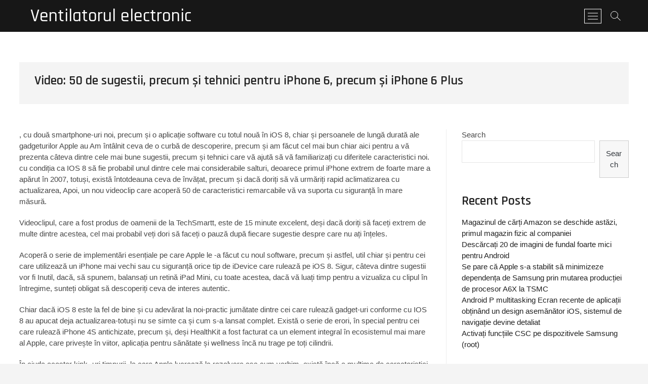

--- FILE ---
content_type: text/html; charset=UTF-8
request_url: https://qpllg.lapcc.net/video-50-de-sugestii-precum-%C8%99i-tehnici-pentru-iphone-6-precum-%C8%99i-iphone-6-plus.html
body_size: 44137
content:
<!DOCTYPE html>
<html lang="en-US">
<head>
<meta charset="UTF-8" />
<link rel="profile" href="http://gmpg.org/xfn/11" />
	<link rel="pingback" href="https://qpllg.lapcc.net/xmlrpc.php">
<title>Video: 50 de sugestii, precum și tehnici pentru iPhone 6, precum și iPhone 6 Plus &#8211; Ventilatorul electronic</title>
<meta name='robots' content='max-image-preview:large' />
<link rel='dns-prefetch' href='//fonts.googleapis.com' />
<link rel='dns-prefetch' href='//s.w.org' />
<link rel="alternate" type="application/rss+xml" title="Ventilatorul electronic &raquo; Feed" href="https://qpllg.lapcc.net/feed" />
<link rel="alternate" type="application/rss+xml" title="Ventilatorul electronic &raquo; Comments Feed" href="https://qpllg.lapcc.net/comments/feed" />
<link rel="alternate" type="application/rss+xml" title="Ventilatorul electronic &raquo; Video: 50 de sugestii, precum și tehnici pentru iPhone 6, precum și iPhone 6 Plus Comments Feed" href="https://qpllg.lapcc.net/video-50-de-sugestii-precum-%C8%99i-tehnici-pentru-iphone-6-precum-%C8%99i-iphone-6-plus.html/feed" />
<script type="text/javascript">
window._wpemojiSettings = {"baseUrl":"https:\/\/s.w.org\/images\/core\/emoji\/13.1.0\/72x72\/","ext":".png","svgUrl":"https:\/\/s.w.org\/images\/core\/emoji\/13.1.0\/svg\/","svgExt":".svg","source":{"concatemoji":"https:\/\/qpllg.lapcc.net\/wp-includes\/js\/wp-emoji-release.min.js?ver=5.9.12"}};
/*! This file is auto-generated */
!function(e,a,t){var n,r,o,i=a.createElement("canvas"),p=i.getContext&&i.getContext("2d");function s(e,t){var a=String.fromCharCode;p.clearRect(0,0,i.width,i.height),p.fillText(a.apply(this,e),0,0);e=i.toDataURL();return p.clearRect(0,0,i.width,i.height),p.fillText(a.apply(this,t),0,0),e===i.toDataURL()}function c(e){var t=a.createElement("script");t.src=e,t.defer=t.type="text/javascript",a.getElementsByTagName("head")[0].appendChild(t)}for(o=Array("flag","emoji"),t.supports={everything:!0,everythingExceptFlag:!0},r=0;r<o.length;r++)t.supports[o[r]]=function(e){if(!p||!p.fillText)return!1;switch(p.textBaseline="top",p.font="600 32px Arial",e){case"flag":return s([127987,65039,8205,9895,65039],[127987,65039,8203,9895,65039])?!1:!s([55356,56826,55356,56819],[55356,56826,8203,55356,56819])&&!s([55356,57332,56128,56423,56128,56418,56128,56421,56128,56430,56128,56423,56128,56447],[55356,57332,8203,56128,56423,8203,56128,56418,8203,56128,56421,8203,56128,56430,8203,56128,56423,8203,56128,56447]);case"emoji":return!s([10084,65039,8205,55357,56613],[10084,65039,8203,55357,56613])}return!1}(o[r]),t.supports.everything=t.supports.everything&&t.supports[o[r]],"flag"!==o[r]&&(t.supports.everythingExceptFlag=t.supports.everythingExceptFlag&&t.supports[o[r]]);t.supports.everythingExceptFlag=t.supports.everythingExceptFlag&&!t.supports.flag,t.DOMReady=!1,t.readyCallback=function(){t.DOMReady=!0},t.supports.everything||(n=function(){t.readyCallback()},a.addEventListener?(a.addEventListener("DOMContentLoaded",n,!1),e.addEventListener("load",n,!1)):(e.attachEvent("onload",n),a.attachEvent("onreadystatechange",function(){"complete"===a.readyState&&t.readyCallback()})),(n=t.source||{}).concatemoji?c(n.concatemoji):n.wpemoji&&n.twemoji&&(c(n.twemoji),c(n.wpemoji)))}(window,document,window._wpemojiSettings);
</script>
<style type="text/css">
img.wp-smiley,
img.emoji {
	display: inline !important;
	border: none !important;
	box-shadow: none !important;
	height: 1em !important;
	width: 1em !important;
	margin: 0 0.07em !important;
	vertical-align: -0.1em !important;
	background: none !important;
	padding: 0 !important;
}
</style>
	<link rel='stylesheet' id='wp-block-library-css'  href='https://qpllg.lapcc.net/wp-includes/css/dist/block-library/style.min.css?ver=5.9.12' type='text/css' media='all' />
<style id='global-styles-inline-css' type='text/css'>
body{--wp--preset--color--black: #000000;--wp--preset--color--cyan-bluish-gray: #abb8c3;--wp--preset--color--white: #ffffff;--wp--preset--color--pale-pink: #f78da7;--wp--preset--color--vivid-red: #cf2e2e;--wp--preset--color--luminous-vivid-orange: #ff6900;--wp--preset--color--luminous-vivid-amber: #fcb900;--wp--preset--color--light-green-cyan: #7bdcb5;--wp--preset--color--vivid-green-cyan: #00d084;--wp--preset--color--pale-cyan-blue: #8ed1fc;--wp--preset--color--vivid-cyan-blue: #0693e3;--wp--preset--color--vivid-purple: #9b51e0;--wp--preset--gradient--vivid-cyan-blue-to-vivid-purple: linear-gradient(135deg,rgba(6,147,227,1) 0%,rgb(155,81,224) 100%);--wp--preset--gradient--light-green-cyan-to-vivid-green-cyan: linear-gradient(135deg,rgb(122,220,180) 0%,rgb(0,208,130) 100%);--wp--preset--gradient--luminous-vivid-amber-to-luminous-vivid-orange: linear-gradient(135deg,rgba(252,185,0,1) 0%,rgba(255,105,0,1) 100%);--wp--preset--gradient--luminous-vivid-orange-to-vivid-red: linear-gradient(135deg,rgba(255,105,0,1) 0%,rgb(207,46,46) 100%);--wp--preset--gradient--very-light-gray-to-cyan-bluish-gray: linear-gradient(135deg,rgb(238,238,238) 0%,rgb(169,184,195) 100%);--wp--preset--gradient--cool-to-warm-spectrum: linear-gradient(135deg,rgb(74,234,220) 0%,rgb(151,120,209) 20%,rgb(207,42,186) 40%,rgb(238,44,130) 60%,rgb(251,105,98) 80%,rgb(254,248,76) 100%);--wp--preset--gradient--blush-light-purple: linear-gradient(135deg,rgb(255,206,236) 0%,rgb(152,150,240) 100%);--wp--preset--gradient--blush-bordeaux: linear-gradient(135deg,rgb(254,205,165) 0%,rgb(254,45,45) 50%,rgb(107,0,62) 100%);--wp--preset--gradient--luminous-dusk: linear-gradient(135deg,rgb(255,203,112) 0%,rgb(199,81,192) 50%,rgb(65,88,208) 100%);--wp--preset--gradient--pale-ocean: linear-gradient(135deg,rgb(255,245,203) 0%,rgb(182,227,212) 50%,rgb(51,167,181) 100%);--wp--preset--gradient--electric-grass: linear-gradient(135deg,rgb(202,248,128) 0%,rgb(113,206,126) 100%);--wp--preset--gradient--midnight: linear-gradient(135deg,rgb(2,3,129) 0%,rgb(40,116,252) 100%);--wp--preset--duotone--dark-grayscale: url('#wp-duotone-dark-grayscale');--wp--preset--duotone--grayscale: url('#wp-duotone-grayscale');--wp--preset--duotone--purple-yellow: url('#wp-duotone-purple-yellow');--wp--preset--duotone--blue-red: url('#wp-duotone-blue-red');--wp--preset--duotone--midnight: url('#wp-duotone-midnight');--wp--preset--duotone--magenta-yellow: url('#wp-duotone-magenta-yellow');--wp--preset--duotone--purple-green: url('#wp-duotone-purple-green');--wp--preset--duotone--blue-orange: url('#wp-duotone-blue-orange');--wp--preset--font-size--small: 13px;--wp--preset--font-size--medium: 20px;--wp--preset--font-size--large: 36px;--wp--preset--font-size--x-large: 42px;}.has-black-color{color: var(--wp--preset--color--black) !important;}.has-cyan-bluish-gray-color{color: var(--wp--preset--color--cyan-bluish-gray) !important;}.has-white-color{color: var(--wp--preset--color--white) !important;}.has-pale-pink-color{color: var(--wp--preset--color--pale-pink) !important;}.has-vivid-red-color{color: var(--wp--preset--color--vivid-red) !important;}.has-luminous-vivid-orange-color{color: var(--wp--preset--color--luminous-vivid-orange) !important;}.has-luminous-vivid-amber-color{color: var(--wp--preset--color--luminous-vivid-amber) !important;}.has-light-green-cyan-color{color: var(--wp--preset--color--light-green-cyan) !important;}.has-vivid-green-cyan-color{color: var(--wp--preset--color--vivid-green-cyan) !important;}.has-pale-cyan-blue-color{color: var(--wp--preset--color--pale-cyan-blue) !important;}.has-vivid-cyan-blue-color{color: var(--wp--preset--color--vivid-cyan-blue) !important;}.has-vivid-purple-color{color: var(--wp--preset--color--vivid-purple) !important;}.has-black-background-color{background-color: var(--wp--preset--color--black) !important;}.has-cyan-bluish-gray-background-color{background-color: var(--wp--preset--color--cyan-bluish-gray) !important;}.has-white-background-color{background-color: var(--wp--preset--color--white) !important;}.has-pale-pink-background-color{background-color: var(--wp--preset--color--pale-pink) !important;}.has-vivid-red-background-color{background-color: var(--wp--preset--color--vivid-red) !important;}.has-luminous-vivid-orange-background-color{background-color: var(--wp--preset--color--luminous-vivid-orange) !important;}.has-luminous-vivid-amber-background-color{background-color: var(--wp--preset--color--luminous-vivid-amber) !important;}.has-light-green-cyan-background-color{background-color: var(--wp--preset--color--light-green-cyan) !important;}.has-vivid-green-cyan-background-color{background-color: var(--wp--preset--color--vivid-green-cyan) !important;}.has-pale-cyan-blue-background-color{background-color: var(--wp--preset--color--pale-cyan-blue) !important;}.has-vivid-cyan-blue-background-color{background-color: var(--wp--preset--color--vivid-cyan-blue) !important;}.has-vivid-purple-background-color{background-color: var(--wp--preset--color--vivid-purple) !important;}.has-black-border-color{border-color: var(--wp--preset--color--black) !important;}.has-cyan-bluish-gray-border-color{border-color: var(--wp--preset--color--cyan-bluish-gray) !important;}.has-white-border-color{border-color: var(--wp--preset--color--white) !important;}.has-pale-pink-border-color{border-color: var(--wp--preset--color--pale-pink) !important;}.has-vivid-red-border-color{border-color: var(--wp--preset--color--vivid-red) !important;}.has-luminous-vivid-orange-border-color{border-color: var(--wp--preset--color--luminous-vivid-orange) !important;}.has-luminous-vivid-amber-border-color{border-color: var(--wp--preset--color--luminous-vivid-amber) !important;}.has-light-green-cyan-border-color{border-color: var(--wp--preset--color--light-green-cyan) !important;}.has-vivid-green-cyan-border-color{border-color: var(--wp--preset--color--vivid-green-cyan) !important;}.has-pale-cyan-blue-border-color{border-color: var(--wp--preset--color--pale-cyan-blue) !important;}.has-vivid-cyan-blue-border-color{border-color: var(--wp--preset--color--vivid-cyan-blue) !important;}.has-vivid-purple-border-color{border-color: var(--wp--preset--color--vivid-purple) !important;}.has-vivid-cyan-blue-to-vivid-purple-gradient-background{background: var(--wp--preset--gradient--vivid-cyan-blue-to-vivid-purple) !important;}.has-light-green-cyan-to-vivid-green-cyan-gradient-background{background: var(--wp--preset--gradient--light-green-cyan-to-vivid-green-cyan) !important;}.has-luminous-vivid-amber-to-luminous-vivid-orange-gradient-background{background: var(--wp--preset--gradient--luminous-vivid-amber-to-luminous-vivid-orange) !important;}.has-luminous-vivid-orange-to-vivid-red-gradient-background{background: var(--wp--preset--gradient--luminous-vivid-orange-to-vivid-red) !important;}.has-very-light-gray-to-cyan-bluish-gray-gradient-background{background: var(--wp--preset--gradient--very-light-gray-to-cyan-bluish-gray) !important;}.has-cool-to-warm-spectrum-gradient-background{background: var(--wp--preset--gradient--cool-to-warm-spectrum) !important;}.has-blush-light-purple-gradient-background{background: var(--wp--preset--gradient--blush-light-purple) !important;}.has-blush-bordeaux-gradient-background{background: var(--wp--preset--gradient--blush-bordeaux) !important;}.has-luminous-dusk-gradient-background{background: var(--wp--preset--gradient--luminous-dusk) !important;}.has-pale-ocean-gradient-background{background: var(--wp--preset--gradient--pale-ocean) !important;}.has-electric-grass-gradient-background{background: var(--wp--preset--gradient--electric-grass) !important;}.has-midnight-gradient-background{background: var(--wp--preset--gradient--midnight) !important;}.has-small-font-size{font-size: var(--wp--preset--font-size--small) !important;}.has-medium-font-size{font-size: var(--wp--preset--font-size--medium) !important;}.has-large-font-size{font-size: var(--wp--preset--font-size--large) !important;}.has-x-large-font-size{font-size: var(--wp--preset--font-size--x-large) !important;}
</style>
<link rel='stylesheet' id='contact-form-7-css'  href='https://qpllg.lapcc.net/wp-content/plugins/contact-form-7/includes/css/styles.css?ver=5.4.2' type='text/css' media='all' />
<link rel='stylesheet' id='photograph-style-css'  href='https://qpllg.lapcc.net/wp-content/themes/photograph/style.css?ver=5.9.12' type='text/css' media='all' />
<link rel='stylesheet' id='animate-css-css'  href='https://qpllg.lapcc.net/wp-content/themes/photograph/assets/wow/css/animate.min.css?ver=5.9.12' type='text/css' media='all' />
<link rel='stylesheet' id='font-awesome-css'  href='https://qpllg.lapcc.net/wp-content/themes/photograph/assets/font-awesome/css/font-awesome.min.css?ver=5.9.12' type='text/css' media='all' />
<link rel='stylesheet' id='fancybox-css-css'  href='https://qpllg.lapcc.net/wp-content/themes/photograph/assets/fancybox/css/jquery.fancybox.min.css?ver=5.9.12' type='text/css' media='all' />
<link rel='stylesheet' id='photograph-responsive-css'  href='https://qpllg.lapcc.net/wp-content/themes/photograph/css/responsive.css?ver=5.9.12' type='text/css' media='all' />
<link rel='stylesheet' id='photograph-google-fonts-css'  href='//fonts.googleapis.com/css?family=Roboto%7CRajdhani%3A300%2C400%2C400i%2C500%2C600%2C700&#038;ver=5.9.12' type='text/css' media='all' />
<script type='text/javascript' src='https://qpllg.lapcc.net/wp-includes/js/jquery/jquery.min.js?ver=3.6.0' id='jquery-core-js'></script>
<script type='text/javascript' src='https://qpllg.lapcc.net/wp-includes/js/jquery/jquery-migrate.min.js?ver=3.3.2' id='jquery-migrate-js'></script>
<!--[if lt IE 9]>
<script type='text/javascript' src='https://qpllg.lapcc.net/wp-content/themes/photograph/js/html5.js?ver=3.7.3' id='html5-js'></script>
<![endif]-->
<link rel="https://api.w.org/" href="https://qpllg.lapcc.net/wp-json/" /><link rel="alternate" type="application/json" href="https://qpllg.lapcc.net/wp-json/wp/v2/posts/103" /><link rel="EditURI" type="application/rsd+xml" title="RSD" href="https://qpllg.lapcc.net/xmlrpc.php?rsd" />
<link rel="wlwmanifest" type="application/wlwmanifest+xml" href="https://qpllg.lapcc.net/wp-includes/wlwmanifest.xml" /> 
<meta name="generator" content="WordPress 5.9.12" />
<link rel="canonical" href="https://qpllg.lapcc.net/video-50-de-sugestii-precum-%C8%99i-tehnici-pentru-iphone-6-precum-%C8%99i-iphone-6-plus.html" />
<link rel='shortlink' href='https://qpllg.lapcc.net/?p=103' />
<link rel="alternate" type="application/json+oembed" href="https://qpllg.lapcc.net/wp-json/oembed/1.0/embed?url=https%3A%2F%2Fqpllg.lapcc.net%2Fvideo-50-de-sugestii-precum-%25C8%2599i-tehnici-pentru-iphone-6-precum-%25C8%2599i-iphone-6-plus.html" />
<link rel="alternate" type="text/xml+oembed" href="https://qpllg.lapcc.net/wp-json/oembed/1.0/embed?url=https%3A%2F%2Fqpllg.lapcc.net%2Fvideo-50-de-sugestii-precum-%25C8%2599i-tehnici-pentru-iphone-6-precum-%25C8%2599i-iphone-6-plus.html&#038;format=xml" />
	<meta name="viewport" content="width=device-width" />
	</head>
<body class="post-template-default single single-post postid-103 single-format-standard wp-embed-responsive ">
	<svg xmlns="http://www.w3.org/2000/svg" viewBox="0 0 0 0" width="0" height="0" focusable="false" role="none" style="visibility: hidden; position: absolute; left: -9999px; overflow: hidden;" ><defs><filter id="wp-duotone-dark-grayscale"><feColorMatrix color-interpolation-filters="sRGB" type="matrix" values=" .299 .587 .114 0 0 .299 .587 .114 0 0 .299 .587 .114 0 0 .299 .587 .114 0 0 " /><feComponentTransfer color-interpolation-filters="sRGB" ><feFuncR type="table" tableValues="0 0.49803921568627" /><feFuncG type="table" tableValues="0 0.49803921568627" /><feFuncB type="table" tableValues="0 0.49803921568627" /><feFuncA type="table" tableValues="1 1" /></feComponentTransfer><feComposite in2="SourceGraphic" operator="in" /></filter></defs></svg><svg xmlns="http://www.w3.org/2000/svg" viewBox="0 0 0 0" width="0" height="0" focusable="false" role="none" style="visibility: hidden; position: absolute; left: -9999px; overflow: hidden;" ><defs><filter id="wp-duotone-grayscale"><feColorMatrix color-interpolation-filters="sRGB" type="matrix" values=" .299 .587 .114 0 0 .299 .587 .114 0 0 .299 .587 .114 0 0 .299 .587 .114 0 0 " /><feComponentTransfer color-interpolation-filters="sRGB" ><feFuncR type="table" tableValues="0 1" /><feFuncG type="table" tableValues="0 1" /><feFuncB type="table" tableValues="0 1" /><feFuncA type="table" tableValues="1 1" /></feComponentTransfer><feComposite in2="SourceGraphic" operator="in" /></filter></defs></svg><svg xmlns="http://www.w3.org/2000/svg" viewBox="0 0 0 0" width="0" height="0" focusable="false" role="none" style="visibility: hidden; position: absolute; left: -9999px; overflow: hidden;" ><defs><filter id="wp-duotone-purple-yellow"><feColorMatrix color-interpolation-filters="sRGB" type="matrix" values=" .299 .587 .114 0 0 .299 .587 .114 0 0 .299 .587 .114 0 0 .299 .587 .114 0 0 " /><feComponentTransfer color-interpolation-filters="sRGB" ><feFuncR type="table" tableValues="0.54901960784314 0.98823529411765" /><feFuncG type="table" tableValues="0 1" /><feFuncB type="table" tableValues="0.71764705882353 0.25490196078431" /><feFuncA type="table" tableValues="1 1" /></feComponentTransfer><feComposite in2="SourceGraphic" operator="in" /></filter></defs></svg><svg xmlns="http://www.w3.org/2000/svg" viewBox="0 0 0 0" width="0" height="0" focusable="false" role="none" style="visibility: hidden; position: absolute; left: -9999px; overflow: hidden;" ><defs><filter id="wp-duotone-blue-red"><feColorMatrix color-interpolation-filters="sRGB" type="matrix" values=" .299 .587 .114 0 0 .299 .587 .114 0 0 .299 .587 .114 0 0 .299 .587 .114 0 0 " /><feComponentTransfer color-interpolation-filters="sRGB" ><feFuncR type="table" tableValues="0 1" /><feFuncG type="table" tableValues="0 0.27843137254902" /><feFuncB type="table" tableValues="0.5921568627451 0.27843137254902" /><feFuncA type="table" tableValues="1 1" /></feComponentTransfer><feComposite in2="SourceGraphic" operator="in" /></filter></defs></svg><svg xmlns="http://www.w3.org/2000/svg" viewBox="0 0 0 0" width="0" height="0" focusable="false" role="none" style="visibility: hidden; position: absolute; left: -9999px; overflow: hidden;" ><defs><filter id="wp-duotone-midnight"><feColorMatrix color-interpolation-filters="sRGB" type="matrix" values=" .299 .587 .114 0 0 .299 .587 .114 0 0 .299 .587 .114 0 0 .299 .587 .114 0 0 " /><feComponentTransfer color-interpolation-filters="sRGB" ><feFuncR type="table" tableValues="0 0" /><feFuncG type="table" tableValues="0 0.64705882352941" /><feFuncB type="table" tableValues="0 1" /><feFuncA type="table" tableValues="1 1" /></feComponentTransfer><feComposite in2="SourceGraphic" operator="in" /></filter></defs></svg><svg xmlns="http://www.w3.org/2000/svg" viewBox="0 0 0 0" width="0" height="0" focusable="false" role="none" style="visibility: hidden; position: absolute; left: -9999px; overflow: hidden;" ><defs><filter id="wp-duotone-magenta-yellow"><feColorMatrix color-interpolation-filters="sRGB" type="matrix" values=" .299 .587 .114 0 0 .299 .587 .114 0 0 .299 .587 .114 0 0 .299 .587 .114 0 0 " /><feComponentTransfer color-interpolation-filters="sRGB" ><feFuncR type="table" tableValues="0.78039215686275 1" /><feFuncG type="table" tableValues="0 0.94901960784314" /><feFuncB type="table" tableValues="0.35294117647059 0.47058823529412" /><feFuncA type="table" tableValues="1 1" /></feComponentTransfer><feComposite in2="SourceGraphic" operator="in" /></filter></defs></svg><svg xmlns="http://www.w3.org/2000/svg" viewBox="0 0 0 0" width="0" height="0" focusable="false" role="none" style="visibility: hidden; position: absolute; left: -9999px; overflow: hidden;" ><defs><filter id="wp-duotone-purple-green"><feColorMatrix color-interpolation-filters="sRGB" type="matrix" values=" .299 .587 .114 0 0 .299 .587 .114 0 0 .299 .587 .114 0 0 .299 .587 .114 0 0 " /><feComponentTransfer color-interpolation-filters="sRGB" ><feFuncR type="table" tableValues="0.65098039215686 0.40392156862745" /><feFuncG type="table" tableValues="0 1" /><feFuncB type="table" tableValues="0.44705882352941 0.4" /><feFuncA type="table" tableValues="1 1" /></feComponentTransfer><feComposite in2="SourceGraphic" operator="in" /></filter></defs></svg><svg xmlns="http://www.w3.org/2000/svg" viewBox="0 0 0 0" width="0" height="0" focusable="false" role="none" style="visibility: hidden; position: absolute; left: -9999px; overflow: hidden;" ><defs><filter id="wp-duotone-blue-orange"><feColorMatrix color-interpolation-filters="sRGB" type="matrix" values=" .299 .587 .114 0 0 .299 .587 .114 0 0 .299 .587 .114 0 0 .299 .587 .114 0 0 " /><feComponentTransfer color-interpolation-filters="sRGB" ><feFuncR type="table" tableValues="0.098039215686275 1" /><feFuncG type="table" tableValues="0 0.66274509803922" /><feFuncB type="table" tableValues="0.84705882352941 0.41960784313725" /><feFuncA type="table" tableValues="1 1" /></feComponentTransfer><feComposite in2="SourceGraphic" operator="in" /></filter></defs></svg><div id="page" class="site">
	<a class="skip-link screen-reader-text" href="#site-content-contain">Skip to content</a>
	<!-- Masthead ============================================= -->
	<header id="masthead" class="site-header clearfix" role="banner">
				<div class="header-wrap">
			
			<!-- Top Header============================================= -->
			<div class="top-header">

				<!-- Main Header============================================= -->
				<div id="sticky-header" class="clearfix">
					<div class="main-header clearfix">
						<div id="site-branding"><div id="site-detail"> <h2 id="site-title"> 				<a href="https://qpllg.lapcc.net/" title="Ventilatorul electronic" rel="home"> Ventilatorul electronic </a>
				 </h2> <!-- end .site-title --> </div></div>
							<!-- Main Nav ============================================= -->
															<nav id="site-navigation" class="main-navigation clearfix" role="navigation" aria-label="Main Menu">

								<button type="button" class="menu-toggle" aria-controls="primary-menu" aria-expanded="false">
									<span class="line-bar"></span>
							  	</button>
							  	<!-- end .menu-toggle -->
																</nav> <!-- end #site-navigation -->
															<div class="right-toggle">
																		<button class="menu-toggle" aria-controls="primary-menu" aria-expanded="false">
										<span class="line-bar"></span>
								  	</button>
								  	<!-- end .menu-toggle -->
								  										<button type="button" id="search-toggle" class="header-search"></button>
																		<button type="button" class="show-menu-toggle">
										<span class="sn-text">Menu Button</span>
										<span class="bars"></span>
								  	</button>
								  									</div>
								<!-- end .right-toggle -->
													</div> <!-- end .main-header -->
				</div> <!-- end #sticky-header -->
			</div> <!-- end .top-header -->
							<div id="search-box" class="clearfix">
					<button type="button" class="search-x"></button>
						<form class="search-form" action="https://qpllg.lapcc.net/" method="get">
			<label class="screen-reader-text">Search &hellip;</label>
		<input type="search" name="s" class="search-field" placeholder="Search &hellip;" autocomplete="off" />
		<button type="submit" class="search-submit"><i class="fa fa-search"></i></button>
</form> <!-- end .search-form -->				</div>
							<aside class="side-menu-wrap" role="complementary">
					<div class="side-menu">
				  		<button type="button" class="hide-menu-toggle">
				  		<span class="screen-reader-text">Close Side Menu</span>		<span class="bars"></span>
					  	</button>

								<div id="site-branding">
						<div id="site-detail">
				<div id="site-title">
					<a href="https://qpllg.lapcc.net/" title="Ventilatorul electronic" rel="home"> Ventilatorul electronic </a>
				</div>
				<!-- end #site-title -->
				<div id="site-description"></div> <!-- end #site-description -->
			</div><!-- end #site-detail -->
					</div> <!-- end #site-branding -->
	<div class="side-widget-tray"><section id="block-9" class="widget widget_block"><h2>Random Posts</h2>
<div class="arpw-random-post "><ul class="arpw-ul"><li class="arpw-li arpw-clearfix"><a class="arpw-title" href="https://qpllg.lapcc.net/instala%c8%9bi-miui-10-pe-poco-f1-global-standy-version.html" rel="bookmark">Instalați MIUI 10 pe POCO F1 (Global Standy Version)</a></li><li class="arpw-li arpw-clearfix"><a class="arpw-title" href="https://qpllg.lapcc.net/5-aplica%C8%9Bii-vpn-gratuite-pentru-android-devices.html" rel="bookmark">5 Aplicații VPN gratuite pentru Android Devices</a></li><li class="arpw-li arpw-clearfix"><a class="arpw-title" href="https://qpllg.lapcc.net/rezolu%C8%9Bia-de-afi%C8%99are-explicat%C4%83-ce-este-fhd-qhd-uhd-4k-5k-8k.html" rel="bookmark">Rezoluția de afișare explicată: Ce este FHD, QHD, UHD, 4K, 5K, 8K?</a></li><li class="arpw-li arpw-clearfix"><a class="arpw-title" href="https://qpllg.lapcc.net/ad%C4%83uga%C8%9Bi-comenzi-rapide-specifice-facebook-pe-ecranul-casei-iphone-cu-acest-jailbreak-modify.html" rel="bookmark">Adăugați comenzi rapide specifice Facebook pe ecranul casei iPhone cu acest jailbreak Modify</a></li><li class="arpw-li arpw-clearfix"><a class="arpw-title" href="https://qpllg.lapcc.net/airpods-2-cu-noul-stil-de-stil-pentru-lansarea-din-2020-design-re%C3%AEmprosp%C4%83tat-cu-%C3%AEnc%C4%83rcare-wireless-care-va-veni-la-%C3%AEnceputul-anului-2019.html" rel="bookmark">AirPods 2, cu noul stil de stil pentru lansarea din 2020, design reîmprospătat, cu încărcare wireless care va veni la începutul anului 2019</a></li><li class="arpw-li arpw-clearfix"><a class="arpw-title" href="https://qpllg.lapcc.net/forknife-android-g1-robot-managed.html" rel="bookmark">Forknife, Android G1 Robot Managed</a></li><li class="arpw-li arpw-clearfix"><a class="arpw-title" href="https://qpllg.lapcc.net/debian-pe-g1-din-nou.html" rel="bookmark">Debian pe G1 din nou</a></li><li class="arpw-li arpw-clearfix"><a class="arpw-title" href="https://qpllg.lapcc.net/amazon-echo-v%C4%83-poate-citi-acum-kindle-books.html" rel="bookmark">Amazon Echo vă poate citi acum Kindle Books</a></li><li class="arpw-li arpw-clearfix"><a class="arpw-title" href="https://qpllg.lapcc.net/10-ar-trebui-s%C4%83-aib%C4%83-aplica%C8%9Bii-ipad-pentru-scriitori-de-blog.html" rel="bookmark">10 ar trebui să aibă aplicații iPad pentru scriitori de blog</a></li><li class="arpw-li arpw-clearfix"><a class="arpw-title" href="https://qpllg.lapcc.net/china-dore%C8%99te-s%C4%83-interzic%C4%83-utilizarea-ma%C8%99inilor-tesla-de-c%C4%83tre-angaja%C8%9Bii-militari-%C8%99i-guvernamentali-care-citeaz%C4%83-securitate-%C8%99i-securitate-na%C8%9Bional%C4%83.html" rel="bookmark">China dorește să interzică utilizarea mașinilor Tesla de către angajații militari și guvernamentali care citează securitate și securitate națională</a></li></ul></div><!-- Generated by https://wordpress.org/plugins/advanced-random-posts-widget/ --></section></div> <!-- end .side-widget-tray -->					</div><!-- end .side-menu -->
				</aside><!-- end .side-menu-wrap -->
						</div><!-- end .header-wrap -->
		<div class="header-social-block"></div><!-- end .header-social-block -->		<button type="button" class="scroll-down" type="button"><span>menu</span><span></span><span></span></button><!-- Scroll Down Button -->
	</header> <!-- end #masthead -->
	<!-- Main Page Start ============================================= -->
	<div id="site-content-contain" class="site-content-contain">
		<div id="content" class="site-content">
		<div class="wrap">
	<div class="single-post-title post-103 post type-post status-publish format-standard hentry">
		<header class="entry-header">
			<h1 class="entry-title">Video: 50 de sugestii, precum și tehnici pentru iPhone 6, precum și iPhone 6 Plus</h1> <!-- end.entry-title -->
				
				<div class="entry-meta"></div> <!-- end .entry-meta -->		</header> <!-- end .entry-header -->
	</div> <!-- end.single-post-title -->
</div> <!-- end .wrap -->

<div class="wrap">
	<div id="primary" class="content-area">
		<main id="main" class="site-main" role="main">
		
			<article id="post-103" class="post-103 post type-post status-publish format-standard hentry">
								
				<div class="entry-content">
					<p>, cu două smartphone-uri noi, precum și o aplicație software cu totul nouă în iOS 8, chiar și persoanele de lungă durată ale gadgeturilor Apple au Am întâlnit ceva de o curbă de descoperire, precum și am făcut cel mai bun chiar aici pentru a vă prezenta câteva dintre cele mai bune sugestii, precum și tehnici care vă ajută să vă familiarizați cu diferitele caracteristici noi. cu condiția ca IOS 8 să fie probabil unul dintre cele mai considerabile salturi, deoarece primul iPhone extrem de foarte mare a apărut în 2007, totuși, există întotdeauna ceva de învățat, precum și dacă doriți să vă urmăriți rapid aclimatizarea cu actualizarea, Apoi, un nou videoclip care acoperă 50 de caracteristici remarcabile vă va suporta cu siguranță în mare măsură.</p>
<p>Videoclipul, care a fost produs de oamenii de la TechSmartt, este de 15 minute excelent, deși dacă doriți să faceți extrem de multe dintre acestea, cel mai probabil veți dori să faceți o pauză după fiecare sugestie despre care nu ați înțeles.</p>
<p>Acoperă o serie de implementări esențiale pe care Apple le -a făcut cu noul software, precum și astfel, util chiar și pentru cei care utilizează un iPhone mai vechi sau cu siguranță orice tip de iDevice care rulează pe iOS 8. Sigur, câteva dintre sugestii vor fi Inutil, dacă, să spunem, balansați un retină iPad Mini, cu toate acestea, dacă vă luați timp pentru a vizualiza cu clipul în întregime, sunteți obligat să descoperiți ceva de interes autentic.</p>
<p>Chiar dacă iOS 8 este la fel de bine și cu adevărat la noi-practic jumătate dintre cei care rulează gadget-uri conforme cu IOS 8 au apucat deja actualizarea-totuși nu se simte ca și cum s-a lansat complet. Există o serie de erori, în special pentru cei care rulează iPhone 4S antichizate, precum și, deși HealthKit a fost facturat ca un element integral în ecosistemul mai mare al Apple, care privește în viitor, aplicația pentru sănătate și wellness încă nu trage pe toți cilindrii.</p>
<p>În ciuda acestor kink -uri timpurii, la care Apple lucrează la rezolvare așa cum vorbim, există încă o mulțime de caracteristici interesante, practice cu care să începeți, precum și chiar dacă sunteți deja utilizat la iOS 8 în general, nu există cu siguranță nicio daune În apucarea unei cafele, precum și vizionarea acestui videoclip.</p>
<p>Cu 50 în total, suntem siguri că există ceva chiar aici de care nu ai fost conștient, așa că oferă -i un ceas, precum și împărtășește -ți gândurile prin canalele tipice.</p>
<p>De asemenea, poate doriți să inspectați:</p>
<p>Top 26 de caracteristici iOS 8 ascunse pe care ar trebui să le încercați cel mai bine acum</p>
<p>Puteți să ne respectați pe Twitter, să ne adăugați la cercul dvs. pe Google+ sau să vă place pagina noastră de Facebook pentru a vă menține la curent cu toate cele mai recente de la Microsoft, Google, Apple, precum și pe web.</p>
			
				</div><!-- end .entry-content -->
							</article><!-- end .post -->
			
<div id="comments" class="comments-area">
				<div id="respond" class="comment-respond">
		<h3 id="reply-title" class="comment-reply-title">Leave a Reply <small><a rel="nofollow" id="cancel-comment-reply-link" href="/video-50-de-sugestii-precum-%C8%99i-tehnici-pentru-iphone-6-precum-%C8%99i-iphone-6-plus.html#respond" style="display:none;">Cancel reply</a></small></h3><form action="https://qpllg.lapcc.net/wp-comments-post.php" method="post" id="commentform" class="comment-form" novalidate><p class="comment-notes"><span id="email-notes">Your email address will not be published.</span> <span class="required-field-message" aria-hidden="true">Required fields are marked <span class="required" aria-hidden="true">*</span></span></p><p class="comment-form-comment"><label for="comment">Comment <span class="required" aria-hidden="true">*</span></label> <textarea id="comment" name="comment" cols="45" rows="8" maxlength="65525" required></textarea></p><p class="comment-form-author"><label for="author">Name <span class="required" aria-hidden="true">*</span></label> <input id="author" name="author" type="text" value="" size="30" maxlength="245" required /></p>
<p class="comment-form-email"><label for="email">Email <span class="required" aria-hidden="true">*</span></label> <input id="email" name="email" type="email" value="" size="30" maxlength="100" aria-describedby="email-notes" required /></p>
<p class="comment-form-url"><label for="url">Website</label> <input id="url" name="url" type="url" value="" size="30" maxlength="200" /></p>
<p class="comment-form-cookies-consent"><input id="wp-comment-cookies-consent" name="wp-comment-cookies-consent" type="checkbox" value="yes" /> <label for="wp-comment-cookies-consent">Save my name, email, and website in this browser for the next time I comment.</label></p>
<p class="form-submit"><input name="submit" type="submit" id="submit" class="submit" value="Post Comment" /> <input type='hidden' name='comment_post_ID' value='103' id='comment_post_ID' />
<input type='hidden' name='comment_parent' id='comment_parent' value='0' />
</p></form>	</div><!-- #respond -->
	</div> <!-- .comments-area -->
	<nav class="navigation post-navigation" aria-label="Posts">
		<h2 class="screen-reader-text">Post navigation</h2>
		<div class="nav-links"><div class="nav-previous"><a href="https://qpllg.lapcc.net/amazon-echo-v%C4%83-poate-citi-acum-kindle-books.html" rel="prev"><span class="meta-nav" aria-hidden="true">Previous</span> <span class="screen-reader-text">Previous post:</span> <span class="post-title">Amazon Echo vă poate citi acum Kindle Books</span></a></div><div class="nav-next"><a href="https://qpllg.lapcc.net/trei-mac-noi-sunt-probabil-dezv%C4%83luite-%C3%AEn-noiembrie.html" rel="next"><span class="meta-nav" aria-hidden="true">Next</span> <span class="screen-reader-text">Next post:</span> <span class="post-title">Trei mac noi sunt probabil dezvăluite în noiembrie</span></a></div></div>
	</nav>		</main><!-- end #main -->
	</div> <!-- end #primary -->
	
<aside id="secondary" class="widget-area">
    <aside id="block-2" class="widget widget_block widget_search"><form role="search" method="get" action="https://qpllg.lapcc.net/" class="wp-block-search__button-outside wp-block-search__text-button wp-block-search"><label for="wp-block-search__input-1" class="wp-block-search__label">Search</label><div class="wp-block-search__inside-wrapper " ><input type="search" id="wp-block-search__input-1" class="wp-block-search__input " name="s" value="" placeholder=""  required /><button type="submit" class="wp-block-search__button  "  >Search</button></div></form></aside><aside id="block-3" class="widget widget_block">
<div class="wp-container-1 wp-block-group"><div class="wp-block-group__inner-container">
<h2>Recent Posts</h2>


<ul class="wp-block-latest-posts__list wp-block-latest-posts"><li><a href="https://qpllg.lapcc.net/magazinul-de-c%C4%83r%C8%9Bi-amazon-se-deschide-ast%C4%83zi-primul-magazin-fizic-al-companiei.html">Magazinul de cărți Amazon se deschide astăzi, primul magazin fizic al companiei</a></li>
<li><a href="https://qpllg.lapcc.net/desc%C4%83rca%C8%9Bi-20-de-imagini-de-fundal-foarte-mici-pentru-android.html">Descărcați 20 de imagini de fundal foarte mici pentru Android</a></li>
<li><a href="https://qpllg.lapcc.net/se-pare-c%C4%83-apple-sa-stabilit-s%C4%83-minimizeze-dependen%C8%9Ba-de-samsung-prin-mutarea-produc%C8%9Biei-de-procesor-a6x-la-tsmc.html">Se pare că Apple s-a stabilit să minimizeze dependența de Samsung prin mutarea producției de procesor A6X la TSMC</a></li>
<li><a href="https://qpllg.lapcc.net/android-p-multitasking-ecran-recente-de-aplica%C8%9Bii-ob%C8%9Bin%C3%A2nd-un-design-asem%C4%83n%C4%83tor-ios-sistemul-de-naviga%C8%9Bie-devine-detaliat.html">Android P multitasking Ecran recente de aplicații obținând un design asemănător iOS, sistemul de navigație devine detaliat</a></li>
<li><a href="https://qpllg.lapcc.net/activa%C8%9Bi-func%C8%9Biile-csc-pe-dispozitivele-samsung-root.html">Activați funcțiile CSC pe dispozitivele Samsung (root)</a></li>
</ul></div></div>
</aside><aside id="block-4" class="widget widget_block">
<div class="wp-container-2 wp-block-group"><div class="wp-block-group__inner-container">
<h2>Recent Comments</h2>


<div class="no-comments wp-block-latest-comments">No comments to show.</div></div></div>
</aside><aside id="block-7" class="widget widget_block"><h2>Random Posts</h2>
<div class="arpw-random-post "><ul class="arpw-ul"><li class="arpw-li arpw-clearfix"><a class="arpw-title" href="https://qpllg.lapcc.net/nintendo-sixtyfree-liter-portable-n64.html" rel="bookmark">Nintendo Sixtyfree Lite-R Portable N64</a></li><li class="arpw-li arpw-clearfix"><a class="arpw-title" href="https://qpllg.lapcc.net/ad%c4%83ugarea-esata-c%c4%83tre-un-acer-aspire-1.html" rel="bookmark">Adăugarea ESATA către un Acer Aspire 1</a></li><li class="arpw-li arpw-clearfix"><a class="arpw-title" href="https://qpllg.lapcc.net/ad%C4%83uga%C8%9Bi-prognoza-meteo-persistent%C4%83-la-tava-de-notificare-a-lui-android-cu-vremea-de-notificare.html" rel="bookmark">Adăugați prognoza meteo persistentă la tava de notificare a lui Android cu vremea de notificare</a></li><li class="arpw-li arpw-clearfix"><a class="arpw-title" href="https://qpllg.lapcc.net/apple-adaug%C4%83-asisten%C8%9B%C4%83-de-leg%C4%83tur%C4%83-exterioar%C4%83-%C3%AEn-ios-155-ca-modific%C4%83ri-ale-aplica%C8%9Biilor-pentru-vizitatori-%C3%AEn-apropiere-de.html" rel="bookmark">Apple adaugă asistență de legătură exterioară în iOS 15.5 ca modificări ale aplicațiilor pentru vizitatori în apropiere de</a></li><li class="arpw-li arpw-clearfix"><a class="arpw-title" href="https://qpllg.lapcc.net/ios-152-arat%C4%83-istoricul-lucr%C4%83rilor-de-repara%C8%9Bie-a-pieselor-pentru-iphone-precum-%C8%99i-dac%C4%83-sunt-autentice-sau-ter%C8%9Be.html" rel="bookmark">iOS 15.2 arată istoricul lucrărilor de reparație a pieselor pentru iPhone, precum și dacă sunt autentice sau terțe</a></li><li class="arpw-li arpw-clearfix"><a class="arpw-title" href="https://qpllg.lapcc.net/opera-mini-5-a-oferit-acum-pentru-android.html" rel="bookmark">Opera Mini 5 a oferit acum pentru Android</a></li><li class="arpw-li arpw-clearfix"><a class="arpw-title" href="https://qpllg.lapcc.net/magazinul-de-c%C4%83r%C8%9Bi-amazon-se-deschide-ast%C4%83zi-primul-magazin-fizic-al-companiei.html" rel="bookmark">Magazinul de cărți Amazon se deschide astăzi, primul magazin fizic al companiei</a></li><li class="arpw-li arpw-clearfix"><a class="arpw-title" href="https://qpllg.lapcc.net/645-pro-transform%C4%83-iphoneul-%C3%AEntro-camer%C4%83-minidslr-ofer%C4%83-compresie-jpeg-f%C4%83r%C4%83-pierderi-%C8%99i-mult-mai-mult.html" rel="bookmark">645 Pro transformă iPhone-ul într-o cameră mini-DSLR, oferă compresie JPEG fără pierderi și mult mai mult</a></li><li class="arpw-li arpw-clearfix"><a class="arpw-title" href="https://qpllg.lapcc.net/amazon-anun%C8%9B%C4%83-suport-audio-cu-mai-multe-camere-pentru-echo-gadgets.html" rel="bookmark">Amazon anunță suport audio cu mai multe camere pentru Echo Gadgets</a></li><li class="arpw-li arpw-clearfix"><a class="arpw-title" href="https://qpllg.lapcc.net/cum-s%C4%83-stoca%C8%9Bi-povestea-de-instagram-a-altora-pe-smartphone-ul-dvs.html" rel="bookmark">Cum să stocați povestea de Instagram a altora pe smartphone -ul dvs.</a></li></ul></div><!-- Generated by https://wordpress.org/plugins/advanced-random-posts-widget/ --></aside></aside><!-- end #secondary -->
</div><!-- end .wrap -->
</div><!-- end #content -->
<!-- Footer Start ============================================= -->
<footer id="colophon" class="site-footer" role="contentinfo">
	<div class="site-info"  >
		<div class="wrap">
			<div class="copyright-wrap clearfix">
									<div class="copyright">
						<a title="Ventilatorul electronic" target="_blank" href="https://qpllg.lapcc.net/">Ventilatorul electronic</a>
					</div>
							</div> <!-- end .copyright-wrap -->
			<div style="clear:both;"></div>
		</div> <!-- end .wrap -->
	</div> <!-- end .site-info -->
				<button type="button" class="go-to-top">
				<span class="icon-bg"></span>
					<i class="fa fa-angle-up back-to-top-text"></i>
					<i class="fa fa-angle-double-up back-to-top-icon"></i>
			</button>
		<div class="page-overlay"></div>
</footer> <!-- end #colophon -->
</div><!-- end .site-content-contain -->
</div><!-- end #page -->
<style>.wp-container-1 .alignleft { float: left; margin-right: 2em; }.wp-container-1 .alignright { float: right; margin-left: 2em; }</style>
<style>.wp-container-2 .alignleft { float: left; margin-right: 2em; }.wp-container-2 .alignright { float: right; margin-left: 2em; }</style>
<link rel='stylesheet' id='arpw-style-css'  href='https://qpllg.lapcc.net/wp-content/plugins/advanced-random-posts-widget/assets/css/arpw-frontend.css?ver=5.9.12' type='text/css' media='all' />
<script type='text/javascript' src='https://qpllg.lapcc.net/wp-includes/js/dist/vendor/regenerator-runtime.min.js?ver=0.13.9' id='regenerator-runtime-js'></script>
<script type='text/javascript' src='https://qpllg.lapcc.net/wp-includes/js/dist/vendor/wp-polyfill.min.js?ver=3.15.0' id='wp-polyfill-js'></script>
<script type='text/javascript' id='contact-form-7-js-extra'>
/* <![CDATA[ */
var wpcf7 = {"api":{"root":"https:\/\/qpllg.lapcc.net\/wp-json\/","namespace":"contact-form-7\/v1"}};
/* ]]> */
</script>
<script type='text/javascript' src='https://qpllg.lapcc.net/wp-content/plugins/contact-form-7/includes/js/index.js?ver=5.4.2' id='contact-form-7-js'></script>
<script type='text/javascript' src='https://qpllg.lapcc.net/wp-content/themes/photograph/js/photograph-main.js?ver=5.9.12' id='photograph-main-js'></script>
<script type='text/javascript' src='https://qpllg.lapcc.net/wp-content/themes/photograph/assets/wow/js/wow.min.js?ver=5.9.12' id='wow-js'></script>
<script type='text/javascript' src='https://qpllg.lapcc.net/wp-content/themes/photograph/assets/wow/js/wow-settings.js?ver=5.9.12' id='photograph-wow-settings-js'></script>
<script type='text/javascript' src='https://qpllg.lapcc.net/wp-content/themes/photograph/assets/sticky/jquery.sticky.min.js?ver=5.9.12' id='jquery-sticky-js'></script>
<script type='text/javascript' src='https://qpllg.lapcc.net/wp-content/themes/photograph/assets/sticky/sticky-settings.js?ver=5.9.12' id='photograph-sticky-settings-js'></script>
<script type='text/javascript' src='https://qpllg.lapcc.net/wp-content/themes/photograph/js/navigation.js?ver=5.9.12' id='photograph-navigation-js'></script>
<script type='text/javascript' src='https://qpllg.lapcc.net/wp-content/themes/photograph/js/skip-link-focus-fix.js?ver=5.9.12' id='photograph-skip-link-focus-fix-js'></script>
<script type='text/javascript' src='https://qpllg.lapcc.net/wp-content/themes/photograph/js/imagesloaded.pkgd.min.js?ver=5.9.12' id='imagesloaded-pkgd-js'></script>
<script type='text/javascript' src='https://qpllg.lapcc.net/wp-content/themes/photograph/js/isotope.pkgd.min.js?ver=5.9.12' id='isotope-js'></script>
<script type='text/javascript' src='https://qpllg.lapcc.net/wp-content/themes/photograph/js/isotope-setting.js?ver=5.9.12' id='photograph-isotope-setting-js'></script>
<script type='text/javascript' src='https://qpllg.lapcc.net/wp-content/themes/photograph/assets/fancybox/js/jquery.fancybox.min.js?ver=5.9.12' id='fancybox-js'></script>
<script type='text/javascript' src='https://qpllg.lapcc.net/wp-content/themes/photograph/assets/fancybox/js/fancybox-settings.js?ver=5.9.12' id='photograph-fancybox-settings-js'></script>
<script type='text/javascript' src='https://qpllg.lapcc.net/wp-includes/js/comment-reply.min.js?ver=5.9.12' id='comment-reply-js'></script>
</body>
</html>


--- FILE ---
content_type: application/x-javascript
request_url: https://qpllg.lapcc.net/wp-content/themes/photograph/js/photograph-main.js?ver=5.9.12
body_size: 2588
content:
jQuery(function(){var e,n,o,i,a,t,u;jQuery(".header-search").click(function(){jQuery("#search-box").addClass("show-search-box")}),jQuery(".search-x").click(function(){jQuery("#search-box").removeClass("show-search-box")}),jQuery(window).scroll(function(){100<jQuery(this).scrollTop()?jQuery(".header-social-block").addClass("scrolled-social"):jQuery(".header-social-block").removeClass("scrolled-social")}),jQuery(function(){jQuery(".scroll-down").click(function(){return jQuery("html, body").animate({scrollTop:jQuery(".site-content-contain").offset().top-jQuery(".main-header").height()},900,"swing"),!1})}),o=jQuery(".main-navigation"),i=jQuery("body"),o&&(e=o.find(".menu-toggle"))&&((n=o.find(".menu"))&&n.children().length?jQuery(".menu-toggle").on("click",function(){jQuery(this).toggleClass("on"),o.toggleClass("toggled-on"),i.toggleClass("no-tog")}):e.hide()),(u=jQuery(".top-bar-menu"))&&(a=u.find(".top-menu-toggle"))&&((t=u.find(".top-menu"))&&t.children().length?jQuery(".top-menu-toggle").on("click",function(){jQuery(this).toggleClass("on"),u.toggleClass("toggled-on")}):a.hide()),jQuery(function(){jQuery(window).width()<981&&(jQuery("#site-navigation .menu-item-has-children, #site-navigation .page_item_has_children").prepend('<button class="sub-menu-toggle"> <i class="fa fa-plus"></i> </button>'),jQuery(".main-navigation .menu-item-has-children ul, .main-navigation .page_item_has_children ul").hide(),jQuery(".main-navigation .menu-item-has-children > .sub-menu-toggle, .main-navigation .page_item_has_children > .sub-menu-toggle").on("click",function(){jQuery(this).parent(".main-navigation .menu-item-has-children, .main-navigation .page_item_has_children").children("ul").first().slideToggle(),jQuery(this).children(".fa-plus").first().toggleClass("fa-minus")}))}),jQuery(document).ready(function(){jQuery(".show-menu-toggle, .hide-menu-toggle, .page-overlay").click(function(){jQuery(".side-menu").fadeToggle("slow"),jQuery(".side-menu").addClass("show"),jQuery(".page-overlay").toggleClass("side-menu-open"),jQuery("#page").addClass("side-content-open")}),jQuery(".hide-menu-toggle, .page-overlay").click(function(){jQuery(".side-menu").removeClass("show"),jQuery(".page-overlay").removeClass("side-menu-open"),jQuery("#page").removeClass("side-content-open")})}),jQuery(document).ready(function(){jQuery(".go-to-top").hide(),jQuery(window).scroll(function(){900<jQuery(window).scrollTop()?jQuery(".go-to-top").fadeIn():jQuery(".go-to-top").fadeOut()}),jQuery(".go-to-top").click(function(){return jQuery("html,header,body").animate({scrollTop:0},700),!1})})});